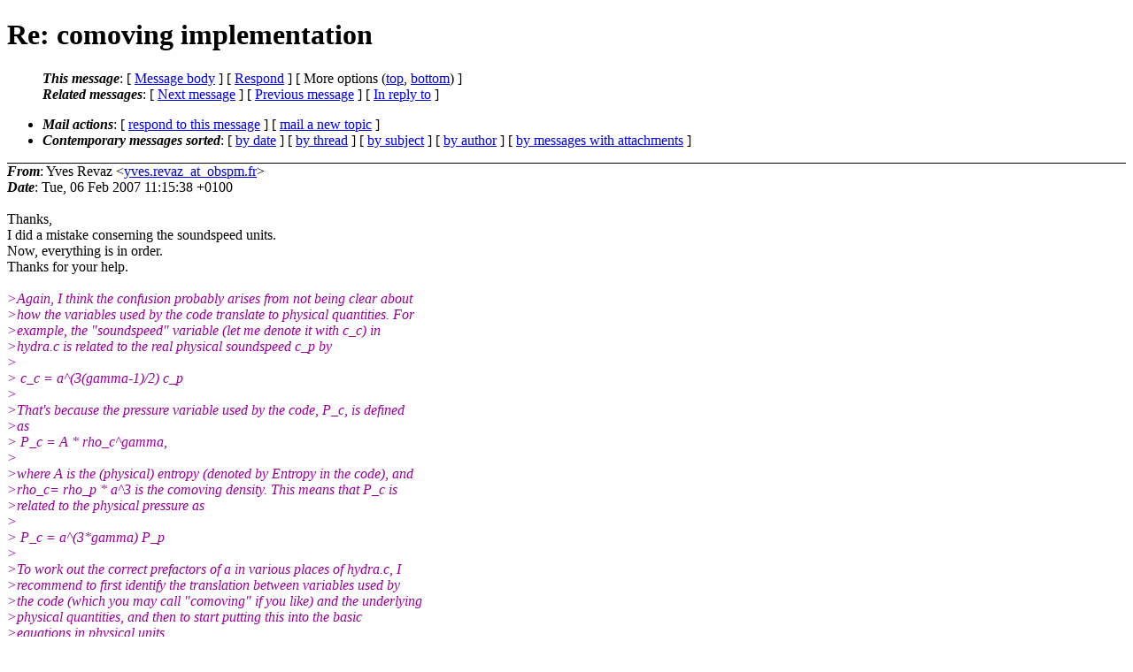

--- FILE ---
content_type: text/html
request_url: https://wwwmpa.mpa-garching.mpg.de/gadget/gadget-list/0137.html
body_size: 8256
content:
<?xml version="1.0" encoding="ISO-8859-1"?>
<!DOCTYPE html PUBLIC "-//W3C//DTD XHTML 1.0 Strict//EN"
    "http://www.w3.org/TR/xhtml1/DTD/xhtml1-strict.dtd">
<html xmlns="http://www.w3.org/1999/xhtml" lang="en">
<head>
<meta http-equiv="Content-Type" content="text/html; charset=ISO-8859-1" />
<meta name="generator" content="hypermail 2.3.0, see http://www.hypermail-project.org/" />
<title>Re:  comoving implementation from Yves Revaz on 2007-02-06 (GADGET General Discussion Mailing List)</title>
<meta name="Author" content="Yves Revaz (yves.revaz_at_obspm.fr)" />
<meta name="Subject" content="Re:  comoving implementation" />
<meta name="Date" content="2007-02-06" />
<style type="text/css">
/*<![CDATA[*/
/* To be incorporated in the main stylesheet, don't code it in hypermail! */
body {color: black; background: #ffffff}
dfn {font-weight: bold;}
pre { background-color:inherit;}
.head { border-bottom:1px solid black;}
.foot { border-top:1px solid black;}
th {font-style:italic;}
table { margin-left:2em;}map ul {list-style:none;}
#mid { font-size:0.9em;}
#received { float:right;}
address { font-style:inherit ;}
/*]]>*/
.quotelev1 {color : #990099}
.quotelev2 {color : #ff7700}
.quotelev3 {color : #007799}
.quotelev4 {color : #95c500}
.period {font-weight: bold}
</style>
</head>
<body>
<div class="head">
<h1>Re:  comoving implementation</h1>
<!-- received="Tue Feb  6 11:15:38 2007" -->
<!-- isoreceived="20070206101538" -->
<!-- sent="Tue, 06 Feb 2007 11:15:38 +0100" -->
<!-- isosent="20070206101538" -->
<!-- name="Yves Revaz" -->
<!-- email="yves.revaz_at_obspm.fr" -->
<!-- subject="Re:  comoving implementation" -->
<!-- id="45C8554A.3010901_at_obspm.fr" -->
<!-- charset="ISO-8859-1" -->
<!-- inreplyto="45C3CD0B.6070504_at_mpa-garching.mpg.de" -->
<!-- expires="-1" -->
<map id="navbar" name="navbar">
<ul class="links">
<li>
<dfn>This message</dfn>:
[ <a href="#start137" name="options1" id="options1" tabindex="1">Message body</a> ]
 [ <a href="mailto:gadget-list%40mpa-garching.mpg.de?Subject=Re%3A%20%20comoving%20implementation" accesskey="r" title="respond to this message">Respond</a> ]
 [ More options (<a href="#options2">top</a>, <a href="#options3">bottom</a>) ]
</li>
<li>
<dfn>Related messages</dfn>:
<!-- unext="start" -->
[ <a href="0138.html" accesskey="d" title="Volker Springel: &quot;benchmark database at the Distributed Computing Group&quot;">Next message</a> ]
[ <a href="0136.html" title="Volker Springel: &quot;Re:  comoving implementation&quot;">Previous message</a> ]
[ <a href="0136.html" title="Volker Springel: &quot;Re:  comoving implementation&quot;">In reply to</a> ]
<!-- unextthread="start" -->
<!-- ureply="end" -->
</li>
</ul>
</map>
<ul class="links">
<li><a name="options2" id="options2"></a><dfn>Mail actions</dfn>: [ <a href="mailto:gadget-list%40mpa-garching.mpg.de?Subject=Re%3A%20%20comoving%20implementation">respond to this message</a> ] [ <a href="mailto:gadget-list%40mpa-garching.mpg.de">mail a new topic</a> ]</li>
<li><dfn>Contemporary messages sorted</dfn>: [ <a href="date.html#msg137" title="Contemporary messages by date">by date</a> ] [ <a href="thread.html#msg137" title="Contemporary discussion threads">by thread</a> ] [ <a href="index.html#msg137" title="Contemporary messages by subject">by subject</a> ] [ <a href="author.html#msg137" title="Contemporary messages by author">by author</a> ] [ <a href="attachment.html" title="Contemporary messages by attachment">by messages with attachments</a> ]</li>
</ul>
</div>
<!-- body="start" -->
<div class="mail">
<address class="headers">
<span id="from">
<dfn>From</dfn>: Yves Revaz &lt;<a href="mailto:yves.revaz_at_obspm.fr?Subject=Re%3A%20%20comoving%20implementation">yves.revaz_at_obspm.fr</a>&gt;
</span><br />
<span id="date"><dfn>Date</dfn>: Tue, 06 Feb 2007 11:15:38 +0100</span><br />
</address>
<br />
Thanks,
<br />
I did a mistake conserning the soundspeed units.
<br />
Now, everything is in order.
<br />
Thanks for your help.
<br />
<br /><em class="quotelev1">&gt;Again, I think the confusion probably arises from not being clear about
</em><br />
<em class="quotelev1">&gt;how the variables used by the code translate to physical quantities. For
</em><br />
<em class="quotelev1">&gt;example, the &quot;soundspeed&quot; variable (let me denote it with c_c) in
</em><br />
<em class="quotelev1">&gt;hydra.c is related to the real physical soundspeed c_p by
</em><br />
<em class="quotelev1">&gt;
</em><br />
<em class="quotelev1">&gt;         c_c  = a^(3(gamma-1)/2) c_p
</em><br />
<em class="quotelev1">&gt;
</em><br />
<em class="quotelev1">&gt;That's because the pressure variable used by the code, P_c, is defined
</em><br />
<em class="quotelev1">&gt;as
</em><br />
<em class="quotelev1">&gt;         P_c = A * rho_c^gamma,
</em><br />
<em class="quotelev1">&gt;
</em><br />
<em class="quotelev1">&gt;where A is the (physical) entropy (denoted by Entropy in the code), and
</em><br />
<em class="quotelev1">&gt;rho_c= rho_p * a^3 is the comoving density. This means that P_c is
</em><br />
<em class="quotelev1">&gt;related to the physical pressure as
</em><br />
<em class="quotelev1">&gt;
</em><br />
<em class="quotelev1">&gt;         P_c = a^(3*gamma) P_p
</em><br />
<em class="quotelev1">&gt;
</em><br />
<em class="quotelev1">&gt;To work out the correct prefactors of a in various places of hydra.c, I
</em><br />
<em class="quotelev1">&gt;recommend to first identify the translation between variables used by
</em><br />
<em class="quotelev1">&gt;the code (which you may call &quot;comoving&quot; if you like) and the underlying
</em><br />
<em class="quotelev1">&gt;physical quantities, and then to start putting this into the basic
</em><br />
<em class="quotelev1">&gt;equations in physical units.
</em><br />
<em class="quotelev1">&gt;
</em><br />
<em class="quotelev1">&gt;  
</em><br />
<em class="quotelev1">&gt;
</em><br />
<br /><br /><pre>
-- 
                                                (o o)
--------------------------------------------oOO--(_)--OOo-------
  Yves Revaz
  Lerma Batiment A           Tel : ++ 33 (0) 1 40 51 20 79
  Observatoire de Paris      Fax : ++ 33 (0) 1 40 51 20 02 
  77 av Denfert-Rochereau    e-mail : yves.revaz_at_obspm.fr
  F-75014 Paris              Web : <a href="http://obswww.unige.ch/~revaz/">http://obswww.unige.ch/~revaz/</a>
  FRANCE             
----------------------------------------------------------------
</pre>
<span id="received"><dfn>Received on</dfn> 2007-02-06 11:15:38</span>
</div>
<!-- body="end" -->
<div class="foot">
<map id="navbarfoot" name="navbarfoot" title="Related messages">
<ul class="links">
<li><dfn>This message</dfn>: [ <a href="#start137">Message body</a> ]</li>
<!-- lnext="start" -->
<li><dfn>Next message</dfn>: <a href="0138.html" title="Next message in the list">Volker Springel: "benchmark database at the Distributed Computing Group"</a></li>
<li><dfn>Previous message</dfn>: <a href="0136.html" title="Previous message in the list">Volker Springel: "Re:  comoving implementation"</a></li>
<li><dfn>In reply to</dfn>: <a href="0136.html" title="Message to which this message replies">Volker Springel: "Re:  comoving implementation"</a></li>
<!-- lnextthread="start" -->
<!-- lreply="end" -->
</ul>
<ul class="links">
<li><a name="options3" id="options3"></a><dfn>Mail actions</dfn>: [ <a href="mailto:gadget-list%40mpa-garching.mpg.de?Subject=Re%3A%20%20comoving%20implementation">respond to this message</a> ] [ <a href="mailto:gadget-list%40mpa-garching.mpg.de">mail a new topic</a> ]</li>
<li><dfn>Contemporary messages sorted</dfn>: [ <a href="date.html#msg137" title="Contemporary messages by date">by date</a> ] [ <a href="thread.html#msg137" title="Contemporary discussion threads">by thread</a> ] [ <a href="index.html#msg137" title="Contemporary messages by subject">by subject</a> ] [ <a href="author.html#msg137" title="Contemporary messages by author">by author</a> ] [ <a href="attachment.html" title="Contemporary messages by attachment">by messages with attachments</a> ]</li>
</ul>
</map>
</div>
<!-- trailer="footer" -->
<p><small><em>
This archive was generated by <a href="http://www.hypermail-project.org/">hypermail 2.3.0</a>
: 2023-01-10 10:01:30 CET
</em></small></p>
</body>
</html>
